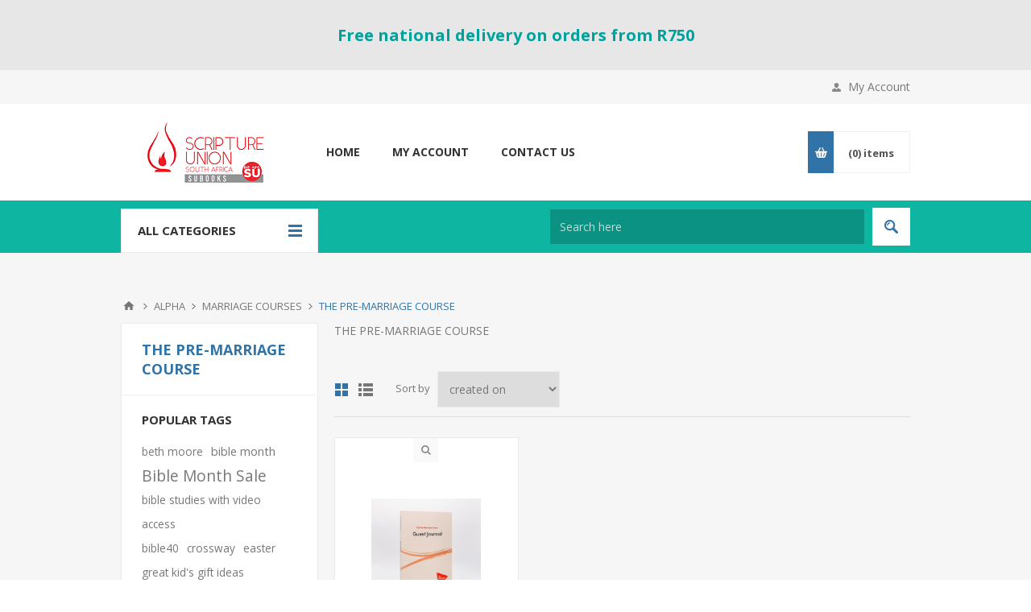

--- FILE ---
content_type: text/html; charset=utf-8
request_url: https://subooks.co.za/THE_PRE-MARRIAGE_COURSE
body_size: 61698
content:
<!DOCTYPE html><html lang=en dir=ltr class=html-category-page><head><title>THE PRE-MARRIAGE COURSE | SU Books | Buy Christian Books &amp; Resources</title><meta charset=UTF-8><meta name=description content="THE PRE-MARRIAGE COURSE"><meta name=keywords content="THE PRE-MARRIAGE COURSE"><meta name=generator content=nopCommerce><meta name=viewport content="width=device-width, initial-scale=1.0, minimum-scale=1.0, maximum-scale=2.0"><link href="https://fonts.googleapis.com/css?family=Open+Sans:400,300,700&amp;display=swap" rel=stylesheet><link rel=stylesheet href="/css/wabqana7wkrk4iv_gaaw_q.styles.css?v=Wwbzfr7OsAbnLr4HqSKzatkt9aY"><script async src=/Plugins/FoxNetSoft.GoogleAnalytics4/Scripts/GoogleAnalytics4.js></script><script>window.dataLayer=window.dataLayer||[];var GA4_productImpressions=GA4_productImpressions||[],GA4_productDetails=GA4_productDetails||[],GA4_cartproducts=GA4_cartproducts||[],GA4_wishlistproducts=GA4_wishlistproducts||[]</script><script>(function(n,t,i,r,u){n[r]=n[r]||[];n[r].push({"gtm.start":(new Date).getTime(),event:"gtm.js"});var e=t.getElementsByTagName(i)[0],f=t.createElement(i),o=r!="dataLayer"?"&l="+r:"";f.async=!0;f.src="https://www.googletagmanager.com/gtm.js?id="+u+o;e.parentNode.insertBefore(f,e)})(window,document,"script","dataLayer","GTM-TPRHMTJ5")</script><script async src="https://www.googletagmanager.com/gtag/js?id=G-0HS7898V5K"></script><script>function gtag(){dataLayer.push(arguments)}window.dataLayer=window.dataLayer||[];gtag("js",new Date);gtag("config","G-0HS7898V5K")</script><script></script><link rel=canonical href=https://subooks.co.za/the_pre-marriage_course><link rel="shortcut icon" href=/icons/icons_0/sutrans48.ico></head><body class=category-page-body><input name=__RequestVerificationToken type=hidden value=CfDJ8EG5t4w_kMJFq0PvGf-26PqYg-h1GY9co4soOgZM2s2UXhlUoBkCtK6ZbQo2oJgqfEDrpGRcTy-IW_ViTEr812Se5zTPn4VwQKFpgBSFRWJghpMaZoTbSQ8CgBLjeGoIe8ada5bmPL5M4qQKlekgkJk><noscript><iframe src="https://www.googletagmanager.com/ns.html?id=GTM-TPRHMTJ5" height=0 width=0 style=display:none;visibility:hidden></iframe></noscript><div class=ajax-loading-block-window style=display:none></div><div id=dialog-notifications-success title=Notification style=display:none></div><div id=dialog-notifications-error title=Error style=display:none></div><div id=dialog-notifications-warning title=Warning style=display:none></div><div id=bar-notification class=bar-notification-container data-close=Close></div><!--[if lte IE 8]><div style=clear:both;height:59px;text-align:center;position:relative><a href=http://www.microsoft.com/windows/internet-explorer/default.aspx target=_blank><img src=/Themes/Pavilion/Content/img/ie_warning.jpg height=42 width=820 alt="You are using an outdated browser. For a faster, safer browsing experience, upgrade for free today."></a></div><![endif]--><div class=master-wrapper-page><div class=header-message><div class=center><div class=message-description-wrapper><p style=text-align:center><span style=font-size:15pt><strong>Free national delivery on orders from R750</strong></span></p></div></div></div><div class=header><div class=header-upper><div class=center><div class=header-links-wrapper><label>My Account</label><div class=header-links><ul><li><a href="/register?returnUrl=%2FTHE_PRE-MARRIAGE_COURSE" class=ico-register>Register</a></li><li><a href="/login?returnUrl=%2FTHE_PRE-MARRIAGE_COURSE" class=ico-login data-loginurl=/login>Log in</a></li><li><a href=/wishlist class=ico-wishlist><span class=wishlist-label>Wishlist</span> <span class=wishlist-qty>(0)</span></a></li></ul></div></div></div></div><div class=header-middle><div class=center><div class=header-logo><a href="/" class=logo><img alt="SU Books | Buy Christian Books &amp; Resources" src=https://subooks.co.za/images/thumbs/0028238.png></a></div><div class=header-menu-parent><div class="header-menu categories-in-side-panel"><div class=close-menu><span>Close</span></div><ul class=mega-menu data-isrtlenabled=false data-enableclickfordropdown=false><li><a href="/" title=Home><span>Home</span></a></li><li><a href=/customer/info title="My Account"><span>My Account</span></a></li><li class="has-sublist mega-menu-categories root-category-items"><a class=with-subcategories href=/CHRISTMAS><span>CHRISTMAS THEME</span></a><div class=plus-button></div><div class=sublist-wrap><ul class=sublist><li class=back-button><span>Back</span></li><li><a class=lastLevelCategory href=/activity_books_kits title="ACTIVITY BOOKS &amp; KITS"><span>ACTIVITY BOOKS &amp; KITS</span></a></li><li><a class=lastLevelCategory href=/CHILDREN_S_BOOKS_4 title="CHILDREN'S BOOKS"><span>CHILDREN&#x27;S BOOKS</span></a></li><li><a class=lastLevelCategory href=/gifts_novelties_2 title="GIFTS &amp; NOVELTIES"><span>GIFTS &amp; NOVELTIES</span></a></li><li><a class=lastLevelCategory href=/adult_books_devotions_3 title="ADULT BOOKS &amp; DEVOTIONS"><span>ADULT BOOKS &amp; DEVOTIONS</span></a></li></ul></div></li><li class="has-sublist mega-menu-categories root-category-items"><a class=with-subcategories href=/study><span>STUDY</span></a><div class=plus-button></div><div class=sublist-wrap><ul class=sublist><li class=back-button><span>Back</span></li><li><a class=lastLevelCategory href=/lifeway_workbooks_dvds title="LIFEWAY BIBLE STUDIES"><span>LIFEWAY BIBLE STUDIES</span></a></li><li><a class=lastLevelCategory href=/LIFEBUILDER_STUDIES title="LIFEBUILDER STUDIES"><span>LIFEBUILDER STUDIES</span></a></li><li><a class=lastLevelCategory href=/GOOD_BOOK_GUIDES title="GOOD BOOK GUIDES"><span>GOOD BOOK GUIDES</span></a></li><li><a class=lastLevelCategory href=/OTHER_STUDIES title="OTHER STUDIES"><span>OTHER STUDIES</span></a></li><li><a class=lastLevelCategory href=/MEN_S_STUDIES title="MEN'S STUDIES"><span>MEN&#x27;S STUDIES</span></a></li><li><a class=lastLevelCategory href=/COMMENTARIES_1 title=COMMENTARIES><span>COMMENTARIES</span></a></li><li><a class=lastLevelCategory href=/REFERENCE_BOOKS_4 title="REFERENCE BOOKS"><span>REFERENCE BOOKS</span></a></li></ul></div></li><li class="has-sublist mega-menu-categories root-category-items"><a class=with-subcategories href=/BIBLES><span>BIBLES</span></a><div class=plus-button></div><div class=sublist-wrap><ul class=sublist><li class=back-button><span>Back</span></li><li class=has-sublist><a href=/NEW_INTERNATIONAL_VERSION_NIV title="NEW INTERNATIONAL VERSION (NIV)" class=with-subcategories><span>NEW INTERNATIONAL VERSION (NIV)</span></a><div class=plus-button></div><div class=sublist-wrap><ul class=sublist><li class=back-button><span>Back</span></li><li><a class=lastLevelCategory href=/STUDY_BIBLES_13 title="STUDY BIBLES"><span>STUDY BIBLES</span></a></li><li><a class=lastLevelCategory href=/LARGE_PRINT_BIBLES_10 title="LARGE PRINT BIBLES"><span>LARGE PRINT BIBLES</span></a></li></ul></div></li><li class=has-sublist><a href=/ENGLISH_STANDARD_VERSION_ESV title="ENGLISH STANDARD VERSION (ESV)" class=with-subcategories><span>ENGLISH STANDARD VERSION (ESV)</span></a><div class=plus-button></div><div class=sublist-wrap><ul class=sublist><li class=back-button><span>Back</span></li><li><a class=lastLevelCategory href=/STUDY_BIBLES_16 title="STUDY BIBLES"><span>STUDY BIBLES</span></a></li></ul></div></li><li class=has-sublist><a href=/NEW_LIVING_TRANSLATION_NLT title="NEW LIVING TRANSLATION (NLT)" class=with-subcategories><span>NEW LIVING TRANSLATION (NLT)</span></a><div class=plus-button></div><div class=sublist-wrap><ul class=sublist><li class=back-button><span>Back</span></li><li><a class=lastLevelCategory href=/STUDY_BIBLES_15 title="STUDY BIBLES"><span>STUDY BIBLES</span></a></li><li><a class=lastLevelCategory href=/COMPACT_BIBLES_15 title="COMPACT BIBLES"><span>COMPACT BIBLES</span></a></li></ul></div></li><li class=has-sublist><a href=/CHRISTIAN_STANDARD_BIBLE_CSB title="CHRISTIAN STANDARD BIBLE (CSB)" class=with-subcategories><span>CHRISTIAN STANDARD BIBLE (CSB)</span></a><div class=plus-button></div><div class=sublist-wrap><ul class=sublist><li class=back-button><span>Back</span></li><li><a class=lastLevelCategory href=/STUDY_BIBLES_14 title="STUDY BIBLES"><span>STUDY BIBLES</span></a></li><li><a class=lastLevelCategory href=/LARGE_PRINT_BIBLES_11 title="LARGE PRINT BIBLES"><span>LARGE PRINT BIBLES</span></a></li></ul></div></li><li><a class=lastLevelCategory href=/THE_MESSAGE title="THE MESSAGE"><span>THE MESSAGE</span></a></li><li class=has-sublist><a href=/NEW_KING_JAMES_VERSION_NKJV title="NEW KING JAMES VERSION (NKJV)" class=with-subcategories><span>NEW KING JAMES VERSION (NKJV)</span></a><div class=plus-button></div><div class=sublist-wrap><ul class=sublist><li class=back-button><span>Back</span></li><li><a class=lastLevelCategory href=/STUDY_BIBLES_18 title="STUDY BIBLES"><span>STUDY BIBLES</span></a></li></ul></div></li><li class=has-sublist><a href=/KING_JAMES_VERSION_KJV title="KING JAMES VERSION (KJV)" class=with-subcategories><span>KING JAMES VERSION (KJV)</span></a><div class=plus-button></div><div class=sublist-wrap><ul class=sublist><li class=back-button><span>Back</span></li><li><a class=lastLevelCategory href=/STUDY_BIBLES_19 title="STUDY BIBLES"><span>STUDY BIBLES</span></a></li><li><a class=lastLevelCategory href=/LARGE_PRINT_BIBLES_12 title="LARGE PRINT BIBLES"><span>LARGE PRINT BIBLES</span></a></li></ul></div></li><li class=has-sublist><a href=/OTHER_LANGUAGES title="OTHER LANGUAGES" class=with-subcategories><span>OTHER LANGUAGES</span></a><div class=plus-button></div><div class=sublist-wrap><ul class=sublist><li class=back-button><span>Back</span></li><li><a class=lastLevelCategory href=/XHOSA title=XHOSA><span>XHOSA</span></a></li><li><a class=lastLevelCategory href=/ZULU title=ZULU><span>ZULU</span></a></li><li><a class=lastLevelCategory href=/SHONA title=SHONA><span>SHONA</span></a></li><li><a class=lastLevelCategory href=/CHICHEWA title=CHICHEWA><span>CHICHEWA</span></a></li><li><a class=lastLevelCategory href=/SESOTHO title=SESOTHO><span>SESOTHO</span></a></li><li><a class=lastLevelCategory href=/SEPEDI title=SEPEDI><span>SEPEDI</span></a></li><li><a class=lastLevelCategory href=/NDEBELE title=NDEBELE><span>NDEBELE</span></a></li><li><a class=lastLevelCategory href=/TSONGA title=TSONGA><span>TSONGA</span></a></li><li><a class=lastLevelCategory href=/VENDA title=VENDA><span>VENDA</span></a></li><li><a class=lastLevelCategory href=/TSWANA title=TSWANA><span>TSWANA</span></a></li><li><a class=lastLevelCategory href=/KISWAHILI title=KISWAHILI><span>KISWAHILI</span></a></li><li><a class=lastLevelCategory href=/swati title=SWATI><span>SWATI</span></a></li><li><a class=lastLevelCategory href=/FRENCH title=FRENCH><span>FRENCH</span></a></li><li><a class=lastLevelCategory href=/PORTUGUESE title=PORTUGUESE><span>PORTUGUESE</span></a></li><li><a class=lastLevelCategory href=/CHINESE title=CHINESE><span>CHINESE</span></a></li></ul></div></li><li><a class=lastLevelCategory href=/AFRIKAANS_1 title=AFRIKAANS><span>AFRIKAANS</span></a></li><li><a class=lastLevelCategory href=/AMPLIFIED title=AMPLIFIED><span>AMPLIFIED</span></a></li><li><a class=lastLevelCategory href=/TODAY_S_ENGLISH_VERSION_GOOD_NEWS title="TODAY'S ENGLISH VERSION (GOOD NEWS)"><span>TODAY&#x27;S ENGLISH VERSION (GOOD NEWS)</span></a></li><li><a class=lastLevelCategory href=/NEW_AMERICAN_STANDARD_VERSION title="NEW AMERICAN STANDARD VERSION"><span>NEW AMERICAN STANDARD VERSION</span></a></li><li><a class=lastLevelCategory href=/NEW_REVISED_STANDARD_VERSION title="NEW REVISED STANDARD VERSION"><span>NEW REVISED STANDARD VERSION</span></a></li><li><a class=lastLevelCategory href=/REVISED_STANDARD_BIBLE title="REVISED STANDARD BIBLE"><span>REVISED STANDARD BIBLE</span></a></li><li><a class=lastLevelCategory href=/NEW_LIFE_VERSION_NLV_1 title="NEW LIFE VERSION (NLV)"><span>NEW LIFE VERSION (NLV)</span></a></li><li><a class=lastLevelCategory href=/NEW_ENGLISH_TRANSLATION_NET title="NEW ENGLISH TRANSLATION (NET)"><span>NEW ENGLISH TRANSLATION (NET)</span></a></li><li><a class=lastLevelCategory href=/LEGACY_STANDARD_BIBLE_LSB title="LEGACY STANDARD BIBLE (LSB)"><span>LEGACY STANDARD BIBLE (LSB)</span></a></li><li><a class=lastLevelCategory href=/THE_PASSION_TRANSLATON_TPT title="THE PASSION TRANSLATION (TPT)"><span>THE PASSION TRANSLATION (TPT)</span></a></li><li><a class=lastLevelCategory href=/THE_COMPLETE_JEWISH_STUDY_BIBLE title="THE COMPLETE JEWISH STUDY BIBLE"><span>THE COMPLETE JEWISH STUDY BIBLE</span></a></li><li><a class=lastLevelCategory href=/OUTREACH_2 title=OUTREACH><span>OUTREACH</span></a></li><li><a class=lastLevelCategory href=/PARALLEL_BIBLES_2 title="PARALLEL BIBLES"><span>PARALLEL BIBLES</span></a></li></ul></div></li><li class="has-sublist mega-menu-categories root-category-items"><a class=with-subcategories href=/CHRISTIAN_LIVING><span>CHRISTIAN LIVING</span></a><div class=plus-button></div><div class=sublist-wrap><ul class=sublist><li class=back-button><span>Back</span></li><li><a class=lastLevelCategory href=/GENERAL title=GENERAL><span>GENERAL</span></a></li><li><a class=lastLevelCategory href=/PRAYER_5 title=PRAYER><span>PRAYER</span></a></li><li><a class=lastLevelCategory href=/evangelism_missions_1 title="EVANGELISM &amp; MISSIONS"><span>EVANGELISM &amp; MISSIONS</span></a></li><li><a class=lastLevelCategory href=/APOLOGETICS_1 title=APOLOGETICS><span>APOLOGETICS</span></a></li><li><a class=lastLevelCategory href=/discipleship-2 title=DISCIPLESHIP><span>DISCIPLESHIP</span></a></li><li><a class=lastLevelCategory href=/LEADERSHIP_3 title=LEADERSHIP><span>LEADERSHIP</span></a></li><li><a class=lastLevelCategory href=/WORSHIP_2 title=WORSHIP><span>WORSHIP</span></a></li><li><a class=lastLevelCategory href=/prophecy title=PROPHECY><span>PROPHECY</span></a></li><li><a class=lastLevelCategory href=/CHURCH_HISTORY title="CHURCH HISTORY"><span>CHURCH HISTORY</span></a></li><li><a class=lastLevelCategory href=/COUNSELLING_5 title=COUNSELLING><span>COUNSELLING</span></a></li><li><a class=lastLevelCategory href=/suffering_grief title="SUFFERING &amp; GRIEF"><span>SUFFERING &amp; GRIEF</span></a></li><li><a class=lastLevelCategory href=/MEN_9 title=MEN><span>MEN</span></a></li><li><a class=lastLevelCategory href=/WOMEN_12 title=WOMEN><span>WOMEN</span></a></li><li><a class=lastLevelCategory href=/marriage_relationships_1 title="MARRIAGE &amp; RELATIONSHIPS"><span>MARRIAGE &amp; RELATIONSHIPS</span></a></li><li><a class=lastLevelCategory href=/FAMILY_3 title=FAMILY><span>FAMILY</span></a></li><li><a class=lastLevelCategory href=/BIOGRAPHY title=BIOGRAPHY><span>BIOGRAPHY</span></a></li><li><a class=lastLevelCategory href=/FICTION_1 title=FICTION><span>FICTION</span></a></li><li><a class=lastLevelCategory href=/afrikaans-2 title=AFRIKAANS><span>AFRIKAANS</span></a></li></ul></div></li><li class="mega-menu-categories root-category-items"><a href=/DEVOTIONS><span>DEVOTIONS</span></a></li><li class="has-sublist mega-menu-categories root-category-items"><a class=with-subcategories href=/BIBLE_READING_NOTES><span>BIBLE READING NOTES</span></a><div class=plus-button></div><div class=sublist-wrap><ul class=sublist><li class=back-button><span>Back</span></li><li class=has-sublist><a href=/DAILY_BREAD title="DAILY BREAD" class=with-subcategories><span>DAILY BREAD</span></a><div class=plus-button></div><div class=sublist-wrap><ul class=sublist><li class=back-button><span>Back</span></li><li><a class=lastLevelCategory href=/daily-bread title="DAILY BREAD YEARLY SUBSCRIPTION"><span>DAILY BREAD YEARLY SUBSCRIPTION</span></a></li></ul></div></li><li class=has-sublist><a href=/ENCOUNTER_WITH_GOD title="ENCOUNTER WITH GOD" class=with-subcategories><span>ENCOUNTER WITH GOD</span></a><div class=plus-button></div><div class=sublist-wrap><ul class=sublist><li class=back-button><span>Back</span></li><li><a class=lastLevelCategory href=/encounter-with-god-yearly-subscription title="ENCOUNTER WITH GOD YEARLY SUBSCRIPTION"><span>ENCOUNTER WITH GOD YEARLY SUBSCRIPTION</span></a></li></ul></div></li><li><a class=lastLevelCategory href=/closer-to-god-2 title="CLOSER TO GOD"><span>CLOSER TO GOD</span></a></li><li><a class=lastLevelCategory href=/she-reads-truth title="SHE READS TRUTH"><span>SHE READS TRUTH</span></a></li></ul></div></li><li class="has-sublist mega-menu-categories root-category-items"><a class=with-subcategories href=/CHILDREN><span>CHILDREN</span></a><div class=plus-button></div><div class=sublist-wrap><ul class=sublist><li class=back-button><span>Back</span></li><li class=has-sublist><a href=/CHILDREN_S_BOOKS_3 title="CHILDREN'S BOOKS" class=with-subcategories><span>CHILDREN&#x27;S BOOKS</span></a><div class=plus-button></div><div class=sublist-wrap><ul class=sublist><li class=back-button><span>Back</span></li><li><a class=lastLevelCategory href=/0_-_4_YEARS_13 title="0 - 4 YEARS"><span>0 - 4 YEARS</span></a></li><li><a class=lastLevelCategory href=/5_-_8_YEARS_10 title="5 - 8 YEARS"><span>5 - 8 YEARS</span></a></li><li><a class=lastLevelCategory href=/9_-_11_YEARS_13 title="9 - 12 YEARS"><span>9 - 12 YEARS</span></a></li></ul></div></li><li><a class=lastLevelCategory href=/CHILDREN_S_BIBLES_21 title="CHILDREN'S BIBLES"><span>CHILDREN&#x27;S BIBLES</span></a></li><li><a class=lastLevelCategory href=/CHILDREN_S_DEVOTIONS_7 title="CHILDREN'S DEVOTIONS"><span>CHILDREN&#x27;S DEVOTIONS</span></a></li><li class=has-sublist><a href=/ACTIVITY_BOOKS_11 title="CHILDREN'S ACTIVITIES" class=with-subcategories><span>CHILDREN&#x27;S ACTIVITIES</span></a><div class=plus-button></div><div class=sublist-wrap><ul class=sublist><li class=back-button><span>Back</span></li><li><a class=lastLevelCategory href=/activity-books title="ACTIVITY BOOKS"><span>ACTIVITY BOOKS</span></a></li><li><a class=lastLevelCategory href=/games-puzzles title="GAMES &amp; PUZZLES"><span>GAMES &amp; PUZZLES</span></a></li><li><a class=lastLevelCategory href=/toys-novelties title="TOYS &amp; NOVELTIES"><span>TOYS &amp; NOVELTIES</span></a></li></ul></div></li><li class=has-sublist><a href=/CHILDREN_S_MINISTRY_6 title="CHILDREN'S MINISTRY" class=with-subcategories><span>CHILDREN&#x27;S MINISTRY</span></a><div class=plus-button></div><div class=sublist-wrap><ul class=sublist><li class=back-button><span>Back</span></li><li><a class=lastLevelCategory href=/IVANGELI_CURRICULUM title="IVANGELI CURRICULUM"><span>IVANGELI CURRICULUM</span></a></li><li><a class=lastLevelCategory href=/ON_THE_WAY title="ON THE WAY"><span>ON THE WAY</span></a></li><li><a class=lastLevelCategory href=/TEAMKIDS title=TEAMKID><span>TEAMKID</span></a></li><li><a class=lastLevelCategory href=/HOLIDAY_CLUBS_2 title="HOLIDAY CLUBS"><span>HOLIDAY CLUBS</span></a></li><li><a class=lastLevelCategory href=/MESSY_CHURCH_4 title="MESSY CHURCH"><span>MESSY CHURCH</span></a></li></ul></div></li></ul></div></li><li class="has-sublist mega-menu-categories root-category-items"><a class=with-subcategories href=/TEENS><span>TEENS</span></a><div class=plus-button></div><div class=sublist-wrap><ul class=sublist><li class=back-button><span>Back</span></li><li><a class=lastLevelCategory href=/TEEN_BOOKS title="TEEN BOOKS"><span>TEEN BOOKS</span></a></li><li><a class=lastLevelCategory href=/TEEN_BIBLES_2 title="TEEN BIBLES"><span>TEEN BIBLES</span></a></li><li><a class=lastLevelCategory href=/TEEN_DEVOTIONS_3 title="TEEN DEVOTIONS"><span>TEEN DEVOTIONS</span></a></li><li><a class=lastLevelCategory href=/TEEN_MINISTRY title="TEEN MINISTRY"><span>TEEN MINISTRY</span></a></li></ul></div></li><li class="has-sublist mega-menu-categories root-category-items"><a class=with-subcategories href=/CHRISTIAN_GIFTS><span>GIFTS</span></a><div class=plus-button></div><div class=sublist-wrap><ul class=sublist><li class=back-button><span>Back</span></li><li><a class=lastLevelCategory href=/dated-products title="DATED PRODUCTS"><span>DATED PRODUCTS</span></a></li><li><a class=lastLevelCategory href=/home-kitchen title="HOME &amp; KITCHEN"><span>HOME &amp; KITCHEN</span></a></li><li><a class=lastLevelCategory href=/christian-journals title=JOURNALS><span>JOURNALS</span></a></li><li><a class=lastLevelCategory href=/stationery-2 title=STATIONERY><span>STATIONERY</span></a></li><li><a class=lastLevelCategory href=/BIBLE_BAGS title="BIBLE BAGS"><span>BIBLE BAGS</span></a></li><li><a class=lastLevelCategory href=/bookmarks title=BOOKMARKS><span>BOOKMARKS</span></a></li><li><a class=lastLevelCategory href=/GIFT_BOOKS title="GIFT BOOKS"><span>GIFT BOOKS</span></a></li><li><a class=lastLevelCategory href=/NOVELTIES title=NOVELTIES><span>NOVELTIES</span></a></li><li><a class=lastLevelCategory href=/greeting-cards title="GREETING CARDS"><span>GREETING CARDS</span></a></li><li><a class=lastLevelCategory href=/gift-bags title="GIFT BAGS"><span>GIFT BAGS</span></a></li></ul></div></li><li class="mega-menu-categories root-category-items"><a href=/CHURCH_SUPPLIES><span>CHURCH SUPPLIES</span></a></li><li class="has-sublist mega-menu-categories root-category-items"><a class=with-subcategories href=/ALPHA><span>ALPHA</span></a><div class=plus-button></div><div class=sublist-wrap><ul class=sublist><li class=back-button><span>Back</span></li><li><a class=lastLevelCategory href=/ALPHA_FILM_SERIES title="ALPHA FILM SERIES"><span>ALPHA FILM SERIES</span></a></li><li><a class=lastLevelCategory href=/ALPHA_RESOURCES title="ALPHA RESOURCES"><span>ALPHA RESOURCES</span></a></li><li><a class=lastLevelCategory href=/alpha-merchandise title="ALPHA MERCHANDISE"><span>ALPHA MERCHANDISE</span></a></li><li class=has-sublist><a href=/MARRIAGE_COURSES title="MARRIAGE COURSES" class=with-subcategories><span>MARRIAGE COURSES</span></a><div class=plus-button></div><div class=sublist-wrap><ul class=sublist><li class=back-button><span>Back</span></li><li><a class=lastLevelCategory href=/THE_PRE-MARRIAGE_COURSE title="THE PRE-MARRIAGE COURSE"><span>THE PRE-MARRIAGE COURSE</span></a></li><li><a class=lastLevelCategory href=/THE_MARRIAGE_COURSE_1 title="THE MARRIAGE COURSE"><span>THE MARRIAGE COURSE</span></a></li></ul></div></li><li class=has-sublist><a href=/THE_PARENTING_COURSE title="THE PARENTING COURSE" class=with-subcategories><span>THE PARENTING COURSE</span></a><div class=plus-button></div><div class=sublist-wrap><ul class=sublist><li class=back-button><span>Back</span></li><li><a class=lastLevelCategory href=/THE_PARENTING_CHILDREN_COURSE title="THE PARENTING CHILDREN COURSE"><span>THE PARENTING CHILDREN COURSE</span></a></li><li><a class=lastLevelCategory href=/THE_PARENTING_TEEN_COURSE title="THE PARENTING TEEN COURSE"><span>THE PARENTING TEEN COURSE</span></a></li></ul></div></li></ul></div></li><li class="mega-menu-categories root-category-items"><a href=/methodist><span>METHODIST</span></a></li><li class="mega-menu-categories root-category-items"><a href=/african-resources><span>OASIS INTERNATIONAL</span></a></li><li class="mega-menu-categories root-category-items"><a href=/anglican><span>ANGLICAN</span></a></li><li class=root-category-items><a href=/gift-voucher-2><span>GIFT VOUCHER</span></a></li><li><a href=/contactus title="Contact Us"><span>Contact Us</span></a></li></ul><div class=menu-title><span>Menu</span></div><ul class=mega-menu-responsive><li><a href="/" title=Home><span>Home</span></a></li><li><a href=/customer/info title="My Account"><span>My Account</span></a></li><li class="has-sublist mega-menu-categories root-category-items"><a class=with-subcategories href=/CHRISTMAS><span>CHRISTMAS THEME</span></a><div class=plus-button></div><div class=sublist-wrap><ul class=sublist><li class=back-button><span>Back</span></li><li><a class=lastLevelCategory href=/activity_books_kits title="ACTIVITY BOOKS &amp; KITS"><span>ACTIVITY BOOKS &amp; KITS</span></a></li><li><a class=lastLevelCategory href=/CHILDREN_S_BOOKS_4 title="CHILDREN'S BOOKS"><span>CHILDREN&#x27;S BOOKS</span></a></li><li><a class=lastLevelCategory href=/gifts_novelties_2 title="GIFTS &amp; NOVELTIES"><span>GIFTS &amp; NOVELTIES</span></a></li><li><a class=lastLevelCategory href=/adult_books_devotions_3 title="ADULT BOOKS &amp; DEVOTIONS"><span>ADULT BOOKS &amp; DEVOTIONS</span></a></li></ul></div></li><li class="has-sublist mega-menu-categories root-category-items"><a class=with-subcategories href=/study><span>STUDY</span></a><div class=plus-button></div><div class=sublist-wrap><ul class=sublist><li class=back-button><span>Back</span></li><li><a class=lastLevelCategory href=/lifeway_workbooks_dvds title="LIFEWAY BIBLE STUDIES"><span>LIFEWAY BIBLE STUDIES</span></a></li><li><a class=lastLevelCategory href=/LIFEBUILDER_STUDIES title="LIFEBUILDER STUDIES"><span>LIFEBUILDER STUDIES</span></a></li><li><a class=lastLevelCategory href=/GOOD_BOOK_GUIDES title="GOOD BOOK GUIDES"><span>GOOD BOOK GUIDES</span></a></li><li><a class=lastLevelCategory href=/OTHER_STUDIES title="OTHER STUDIES"><span>OTHER STUDIES</span></a></li><li><a class=lastLevelCategory href=/MEN_S_STUDIES title="MEN'S STUDIES"><span>MEN&#x27;S STUDIES</span></a></li><li><a class=lastLevelCategory href=/COMMENTARIES_1 title=COMMENTARIES><span>COMMENTARIES</span></a></li><li><a class=lastLevelCategory href=/REFERENCE_BOOKS_4 title="REFERENCE BOOKS"><span>REFERENCE BOOKS</span></a></li></ul></div></li><li class="has-sublist mega-menu-categories root-category-items"><a class=with-subcategories href=/BIBLES><span>BIBLES</span></a><div class=plus-button></div><div class=sublist-wrap><ul class=sublist><li class=back-button><span>Back</span></li><li class=has-sublist><a href=/NEW_INTERNATIONAL_VERSION_NIV title="NEW INTERNATIONAL VERSION (NIV)" class=with-subcategories><span>NEW INTERNATIONAL VERSION (NIV)</span></a><div class=plus-button></div><div class=sublist-wrap><ul class=sublist><li class=back-button><span>Back</span></li><li><a class=lastLevelCategory href=/STUDY_BIBLES_13 title="STUDY BIBLES"><span>STUDY BIBLES</span></a></li><li><a class=lastLevelCategory href=/LARGE_PRINT_BIBLES_10 title="LARGE PRINT BIBLES"><span>LARGE PRINT BIBLES</span></a></li></ul></div></li><li class=has-sublist><a href=/ENGLISH_STANDARD_VERSION_ESV title="ENGLISH STANDARD VERSION (ESV)" class=with-subcategories><span>ENGLISH STANDARD VERSION (ESV)</span></a><div class=plus-button></div><div class=sublist-wrap><ul class=sublist><li class=back-button><span>Back</span></li><li><a class=lastLevelCategory href=/STUDY_BIBLES_16 title="STUDY BIBLES"><span>STUDY BIBLES</span></a></li></ul></div></li><li class=has-sublist><a href=/NEW_LIVING_TRANSLATION_NLT title="NEW LIVING TRANSLATION (NLT)" class=with-subcategories><span>NEW LIVING TRANSLATION (NLT)</span></a><div class=plus-button></div><div class=sublist-wrap><ul class=sublist><li class=back-button><span>Back</span></li><li><a class=lastLevelCategory href=/STUDY_BIBLES_15 title="STUDY BIBLES"><span>STUDY BIBLES</span></a></li><li><a class=lastLevelCategory href=/COMPACT_BIBLES_15 title="COMPACT BIBLES"><span>COMPACT BIBLES</span></a></li></ul></div></li><li class=has-sublist><a href=/CHRISTIAN_STANDARD_BIBLE_CSB title="CHRISTIAN STANDARD BIBLE (CSB)" class=with-subcategories><span>CHRISTIAN STANDARD BIBLE (CSB)</span></a><div class=plus-button></div><div class=sublist-wrap><ul class=sublist><li class=back-button><span>Back</span></li><li><a class=lastLevelCategory href=/STUDY_BIBLES_14 title="STUDY BIBLES"><span>STUDY BIBLES</span></a></li><li><a class=lastLevelCategory href=/LARGE_PRINT_BIBLES_11 title="LARGE PRINT BIBLES"><span>LARGE PRINT BIBLES</span></a></li></ul></div></li><li><a class=lastLevelCategory href=/THE_MESSAGE title="THE MESSAGE"><span>THE MESSAGE</span></a></li><li class=has-sublist><a href=/NEW_KING_JAMES_VERSION_NKJV title="NEW KING JAMES VERSION (NKJV)" class=with-subcategories><span>NEW KING JAMES VERSION (NKJV)</span></a><div class=plus-button></div><div class=sublist-wrap><ul class=sublist><li class=back-button><span>Back</span></li><li><a class=lastLevelCategory href=/STUDY_BIBLES_18 title="STUDY BIBLES"><span>STUDY BIBLES</span></a></li></ul></div></li><li class=has-sublist><a href=/KING_JAMES_VERSION_KJV title="KING JAMES VERSION (KJV)" class=with-subcategories><span>KING JAMES VERSION (KJV)</span></a><div class=plus-button></div><div class=sublist-wrap><ul class=sublist><li class=back-button><span>Back</span></li><li><a class=lastLevelCategory href=/STUDY_BIBLES_19 title="STUDY BIBLES"><span>STUDY BIBLES</span></a></li><li><a class=lastLevelCategory href=/LARGE_PRINT_BIBLES_12 title="LARGE PRINT BIBLES"><span>LARGE PRINT BIBLES</span></a></li></ul></div></li><li class=has-sublist><a href=/OTHER_LANGUAGES title="OTHER LANGUAGES" class=with-subcategories><span>OTHER LANGUAGES</span></a><div class=plus-button></div><div class=sublist-wrap><ul class=sublist><li class=back-button><span>Back</span></li><li><a class=lastLevelCategory href=/XHOSA title=XHOSA><span>XHOSA</span></a></li><li><a class=lastLevelCategory href=/ZULU title=ZULU><span>ZULU</span></a></li><li><a class=lastLevelCategory href=/SHONA title=SHONA><span>SHONA</span></a></li><li><a class=lastLevelCategory href=/CHICHEWA title=CHICHEWA><span>CHICHEWA</span></a></li><li><a class=lastLevelCategory href=/SESOTHO title=SESOTHO><span>SESOTHO</span></a></li><li><a class=lastLevelCategory href=/SEPEDI title=SEPEDI><span>SEPEDI</span></a></li><li><a class=lastLevelCategory href=/NDEBELE title=NDEBELE><span>NDEBELE</span></a></li><li><a class=lastLevelCategory href=/TSONGA title=TSONGA><span>TSONGA</span></a></li><li><a class=lastLevelCategory href=/VENDA title=VENDA><span>VENDA</span></a></li><li><a class=lastLevelCategory href=/TSWANA title=TSWANA><span>TSWANA</span></a></li><li><a class=lastLevelCategory href=/KISWAHILI title=KISWAHILI><span>KISWAHILI</span></a></li><li><a class=lastLevelCategory href=/swati title=SWATI><span>SWATI</span></a></li><li><a class=lastLevelCategory href=/FRENCH title=FRENCH><span>FRENCH</span></a></li><li><a class=lastLevelCategory href=/PORTUGUESE title=PORTUGUESE><span>PORTUGUESE</span></a></li><li><a class=lastLevelCategory href=/CHINESE title=CHINESE><span>CHINESE</span></a></li></ul></div></li><li><a class=lastLevelCategory href=/AFRIKAANS_1 title=AFRIKAANS><span>AFRIKAANS</span></a></li><li><a class=lastLevelCategory href=/AMPLIFIED title=AMPLIFIED><span>AMPLIFIED</span></a></li><li><a class=lastLevelCategory href=/TODAY_S_ENGLISH_VERSION_GOOD_NEWS title="TODAY'S ENGLISH VERSION (GOOD NEWS)"><span>TODAY&#x27;S ENGLISH VERSION (GOOD NEWS)</span></a></li><li><a class=lastLevelCategory href=/NEW_AMERICAN_STANDARD_VERSION title="NEW AMERICAN STANDARD VERSION"><span>NEW AMERICAN STANDARD VERSION</span></a></li><li><a class=lastLevelCategory href=/NEW_REVISED_STANDARD_VERSION title="NEW REVISED STANDARD VERSION"><span>NEW REVISED STANDARD VERSION</span></a></li><li><a class=lastLevelCategory href=/REVISED_STANDARD_BIBLE title="REVISED STANDARD BIBLE"><span>REVISED STANDARD BIBLE</span></a></li><li><a class=lastLevelCategory href=/NEW_LIFE_VERSION_NLV_1 title="NEW LIFE VERSION (NLV)"><span>NEW LIFE VERSION (NLV)</span></a></li><li><a class=lastLevelCategory href=/NEW_ENGLISH_TRANSLATION_NET title="NEW ENGLISH TRANSLATION (NET)"><span>NEW ENGLISH TRANSLATION (NET)</span></a></li><li><a class=lastLevelCategory href=/LEGACY_STANDARD_BIBLE_LSB title="LEGACY STANDARD BIBLE (LSB)"><span>LEGACY STANDARD BIBLE (LSB)</span></a></li><li><a class=lastLevelCategory href=/THE_PASSION_TRANSLATON_TPT title="THE PASSION TRANSLATION (TPT)"><span>THE PASSION TRANSLATION (TPT)</span></a></li><li><a class=lastLevelCategory href=/THE_COMPLETE_JEWISH_STUDY_BIBLE title="THE COMPLETE JEWISH STUDY BIBLE"><span>THE COMPLETE JEWISH STUDY BIBLE</span></a></li><li><a class=lastLevelCategory href=/OUTREACH_2 title=OUTREACH><span>OUTREACH</span></a></li><li><a class=lastLevelCategory href=/PARALLEL_BIBLES_2 title="PARALLEL BIBLES"><span>PARALLEL BIBLES</span></a></li></ul></div></li><li class="has-sublist mega-menu-categories root-category-items"><a class=with-subcategories href=/CHRISTIAN_LIVING><span>CHRISTIAN LIVING</span></a><div class=plus-button></div><div class=sublist-wrap><ul class=sublist><li class=back-button><span>Back</span></li><li><a class=lastLevelCategory href=/GENERAL title=GENERAL><span>GENERAL</span></a></li><li><a class=lastLevelCategory href=/PRAYER_5 title=PRAYER><span>PRAYER</span></a></li><li><a class=lastLevelCategory href=/evangelism_missions_1 title="EVANGELISM &amp; MISSIONS"><span>EVANGELISM &amp; MISSIONS</span></a></li><li><a class=lastLevelCategory href=/APOLOGETICS_1 title=APOLOGETICS><span>APOLOGETICS</span></a></li><li><a class=lastLevelCategory href=/discipleship-2 title=DISCIPLESHIP><span>DISCIPLESHIP</span></a></li><li><a class=lastLevelCategory href=/LEADERSHIP_3 title=LEADERSHIP><span>LEADERSHIP</span></a></li><li><a class=lastLevelCategory href=/WORSHIP_2 title=WORSHIP><span>WORSHIP</span></a></li><li><a class=lastLevelCategory href=/prophecy title=PROPHECY><span>PROPHECY</span></a></li><li><a class=lastLevelCategory href=/CHURCH_HISTORY title="CHURCH HISTORY"><span>CHURCH HISTORY</span></a></li><li><a class=lastLevelCategory href=/COUNSELLING_5 title=COUNSELLING><span>COUNSELLING</span></a></li><li><a class=lastLevelCategory href=/suffering_grief title="SUFFERING &amp; GRIEF"><span>SUFFERING &amp; GRIEF</span></a></li><li><a class=lastLevelCategory href=/MEN_9 title=MEN><span>MEN</span></a></li><li><a class=lastLevelCategory href=/WOMEN_12 title=WOMEN><span>WOMEN</span></a></li><li><a class=lastLevelCategory href=/marriage_relationships_1 title="MARRIAGE &amp; RELATIONSHIPS"><span>MARRIAGE &amp; RELATIONSHIPS</span></a></li><li><a class=lastLevelCategory href=/FAMILY_3 title=FAMILY><span>FAMILY</span></a></li><li><a class=lastLevelCategory href=/BIOGRAPHY title=BIOGRAPHY><span>BIOGRAPHY</span></a></li><li><a class=lastLevelCategory href=/FICTION_1 title=FICTION><span>FICTION</span></a></li><li><a class=lastLevelCategory href=/afrikaans-2 title=AFRIKAANS><span>AFRIKAANS</span></a></li></ul></div></li><li class="mega-menu-categories root-category-items"><a href=/DEVOTIONS><span>DEVOTIONS</span></a></li><li class="has-sublist mega-menu-categories root-category-items"><a class=with-subcategories href=/BIBLE_READING_NOTES><span>BIBLE READING NOTES</span></a><div class=plus-button></div><div class=sublist-wrap><ul class=sublist><li class=back-button><span>Back</span></li><li class=has-sublist><a href=/DAILY_BREAD title="DAILY BREAD" class=with-subcategories><span>DAILY BREAD</span></a><div class=plus-button></div><div class=sublist-wrap><ul class=sublist><li class=back-button><span>Back</span></li><li><a class=lastLevelCategory href=/daily-bread title="DAILY BREAD YEARLY SUBSCRIPTION"><span>DAILY BREAD YEARLY SUBSCRIPTION</span></a></li></ul></div></li><li class=has-sublist><a href=/ENCOUNTER_WITH_GOD title="ENCOUNTER WITH GOD" class=with-subcategories><span>ENCOUNTER WITH GOD</span></a><div class=plus-button></div><div class=sublist-wrap><ul class=sublist><li class=back-button><span>Back</span></li><li><a class=lastLevelCategory href=/encounter-with-god-yearly-subscription title="ENCOUNTER WITH GOD YEARLY SUBSCRIPTION"><span>ENCOUNTER WITH GOD YEARLY SUBSCRIPTION</span></a></li></ul></div></li><li><a class=lastLevelCategory href=/closer-to-god-2 title="CLOSER TO GOD"><span>CLOSER TO GOD</span></a></li><li><a class=lastLevelCategory href=/she-reads-truth title="SHE READS TRUTH"><span>SHE READS TRUTH</span></a></li></ul></div></li><li class="has-sublist mega-menu-categories root-category-items"><a class=with-subcategories href=/CHILDREN><span>CHILDREN</span></a><div class=plus-button></div><div class=sublist-wrap><ul class=sublist><li class=back-button><span>Back</span></li><li class=has-sublist><a href=/CHILDREN_S_BOOKS_3 title="CHILDREN'S BOOKS" class=with-subcategories><span>CHILDREN&#x27;S BOOKS</span></a><div class=plus-button></div><div class=sublist-wrap><ul class=sublist><li class=back-button><span>Back</span></li><li><a class=lastLevelCategory href=/0_-_4_YEARS_13 title="0 - 4 YEARS"><span>0 - 4 YEARS</span></a></li><li><a class=lastLevelCategory href=/5_-_8_YEARS_10 title="5 - 8 YEARS"><span>5 - 8 YEARS</span></a></li><li><a class=lastLevelCategory href=/9_-_11_YEARS_13 title="9 - 12 YEARS"><span>9 - 12 YEARS</span></a></li></ul></div></li><li><a class=lastLevelCategory href=/CHILDREN_S_BIBLES_21 title="CHILDREN'S BIBLES"><span>CHILDREN&#x27;S BIBLES</span></a></li><li><a class=lastLevelCategory href=/CHILDREN_S_DEVOTIONS_7 title="CHILDREN'S DEVOTIONS"><span>CHILDREN&#x27;S DEVOTIONS</span></a></li><li class=has-sublist><a href=/ACTIVITY_BOOKS_11 title="CHILDREN'S ACTIVITIES" class=with-subcategories><span>CHILDREN&#x27;S ACTIVITIES</span></a><div class=plus-button></div><div class=sublist-wrap><ul class=sublist><li class=back-button><span>Back</span></li><li><a class=lastLevelCategory href=/activity-books title="ACTIVITY BOOKS"><span>ACTIVITY BOOKS</span></a></li><li><a class=lastLevelCategory href=/games-puzzles title="GAMES &amp; PUZZLES"><span>GAMES &amp; PUZZLES</span></a></li><li><a class=lastLevelCategory href=/toys-novelties title="TOYS &amp; NOVELTIES"><span>TOYS &amp; NOVELTIES</span></a></li></ul></div></li><li class=has-sublist><a href=/CHILDREN_S_MINISTRY_6 title="CHILDREN'S MINISTRY" class=with-subcategories><span>CHILDREN&#x27;S MINISTRY</span></a><div class=plus-button></div><div class=sublist-wrap><ul class=sublist><li class=back-button><span>Back</span></li><li><a class=lastLevelCategory href=/IVANGELI_CURRICULUM title="IVANGELI CURRICULUM"><span>IVANGELI CURRICULUM</span></a></li><li><a class=lastLevelCategory href=/ON_THE_WAY title="ON THE WAY"><span>ON THE WAY</span></a></li><li><a class=lastLevelCategory href=/TEAMKIDS title=TEAMKID><span>TEAMKID</span></a></li><li><a class=lastLevelCategory href=/HOLIDAY_CLUBS_2 title="HOLIDAY CLUBS"><span>HOLIDAY CLUBS</span></a></li><li><a class=lastLevelCategory href=/MESSY_CHURCH_4 title="MESSY CHURCH"><span>MESSY CHURCH</span></a></li></ul></div></li></ul></div></li><li class="has-sublist mega-menu-categories root-category-items"><a class=with-subcategories href=/TEENS><span>TEENS</span></a><div class=plus-button></div><div class=sublist-wrap><ul class=sublist><li class=back-button><span>Back</span></li><li><a class=lastLevelCategory href=/TEEN_BOOKS title="TEEN BOOKS"><span>TEEN BOOKS</span></a></li><li><a class=lastLevelCategory href=/TEEN_BIBLES_2 title="TEEN BIBLES"><span>TEEN BIBLES</span></a></li><li><a class=lastLevelCategory href=/TEEN_DEVOTIONS_3 title="TEEN DEVOTIONS"><span>TEEN DEVOTIONS</span></a></li><li><a class=lastLevelCategory href=/TEEN_MINISTRY title="TEEN MINISTRY"><span>TEEN MINISTRY</span></a></li></ul></div></li><li class="has-sublist mega-menu-categories root-category-items"><a class=with-subcategories href=/CHRISTIAN_GIFTS><span>GIFTS</span></a><div class=plus-button></div><div class=sublist-wrap><ul class=sublist><li class=back-button><span>Back</span></li><li><a class=lastLevelCategory href=/dated-products title="DATED PRODUCTS"><span>DATED PRODUCTS</span></a></li><li><a class=lastLevelCategory href=/home-kitchen title="HOME &amp; KITCHEN"><span>HOME &amp; KITCHEN</span></a></li><li><a class=lastLevelCategory href=/christian-journals title=JOURNALS><span>JOURNALS</span></a></li><li><a class=lastLevelCategory href=/stationery-2 title=STATIONERY><span>STATIONERY</span></a></li><li><a class=lastLevelCategory href=/BIBLE_BAGS title="BIBLE BAGS"><span>BIBLE BAGS</span></a></li><li><a class=lastLevelCategory href=/bookmarks title=BOOKMARKS><span>BOOKMARKS</span></a></li><li><a class=lastLevelCategory href=/GIFT_BOOKS title="GIFT BOOKS"><span>GIFT BOOKS</span></a></li><li><a class=lastLevelCategory href=/NOVELTIES title=NOVELTIES><span>NOVELTIES</span></a></li><li><a class=lastLevelCategory href=/greeting-cards title="GREETING CARDS"><span>GREETING CARDS</span></a></li><li><a class=lastLevelCategory href=/gift-bags title="GIFT BAGS"><span>GIFT BAGS</span></a></li></ul></div></li><li class="mega-menu-categories root-category-items"><a href=/CHURCH_SUPPLIES><span>CHURCH SUPPLIES</span></a></li><li class="has-sublist mega-menu-categories root-category-items"><a class=with-subcategories href=/ALPHA><span>ALPHA</span></a><div class=plus-button></div><div class=sublist-wrap><ul class=sublist><li class=back-button><span>Back</span></li><li><a class=lastLevelCategory href=/ALPHA_FILM_SERIES title="ALPHA FILM SERIES"><span>ALPHA FILM SERIES</span></a></li><li><a class=lastLevelCategory href=/ALPHA_RESOURCES title="ALPHA RESOURCES"><span>ALPHA RESOURCES</span></a></li><li><a class=lastLevelCategory href=/alpha-merchandise title="ALPHA MERCHANDISE"><span>ALPHA MERCHANDISE</span></a></li><li class=has-sublist><a href=/MARRIAGE_COURSES title="MARRIAGE COURSES" class=with-subcategories><span>MARRIAGE COURSES</span></a><div class=plus-button></div><div class=sublist-wrap><ul class=sublist><li class=back-button><span>Back</span></li><li><a class=lastLevelCategory href=/THE_PRE-MARRIAGE_COURSE title="THE PRE-MARRIAGE COURSE"><span>THE PRE-MARRIAGE COURSE</span></a></li><li><a class=lastLevelCategory href=/THE_MARRIAGE_COURSE_1 title="THE MARRIAGE COURSE"><span>THE MARRIAGE COURSE</span></a></li></ul></div></li><li class=has-sublist><a href=/THE_PARENTING_COURSE title="THE PARENTING COURSE" class=with-subcategories><span>THE PARENTING COURSE</span></a><div class=plus-button></div><div class=sublist-wrap><ul class=sublist><li class=back-button><span>Back</span></li><li><a class=lastLevelCategory href=/THE_PARENTING_CHILDREN_COURSE title="THE PARENTING CHILDREN COURSE"><span>THE PARENTING CHILDREN COURSE</span></a></li><li><a class=lastLevelCategory href=/THE_PARENTING_TEEN_COURSE title="THE PARENTING TEEN COURSE"><span>THE PARENTING TEEN COURSE</span></a></li></ul></div></li></ul></div></li><li class="mega-menu-categories root-category-items"><a href=/methodist><span>METHODIST</span></a></li><li class="mega-menu-categories root-category-items"><a href=/african-resources><span>OASIS INTERNATIONAL</span></a></li><li class="mega-menu-categories root-category-items"><a href=/anglican><span>ANGLICAN</span></a></li><li class="mega-menu-categories root-category-items"><a href=/gift-voucher-2><span>GIFT VOUCHER</span></a></li><li><a href=/contactus title="Contact Us"><span>Contact Us</span></a></li></ul></div></div><div class=flyout-cart-wrapper id=flyout-cart><a href=/cart class=cart-trigger><span class=cart-qty>(0)</span> <span class=cart-label>items</span></a><div class=flyout-cart><div class=mini-shopping-cart><div class=count>You have no items in your shopping cart.</div></div></div></div></div></div><div class=header-lower><div class=center><span class=category-navigation-title>All Categories</span><div class=category-navigation-list-wrapper><ul class=category-navigation-list></ul></div><div class="search-box store-search-box"><form method=get id=small-search-box-form action=/search><input type=text class=search-box-text id=small-searchterms autocomplete=off name=q placeholder="Search here" aria-label="Search store"> <button type=submit class="button-1 search-box-button">Search</button></form></div></div></div></div><div class=overlayOffCanvas></div><div class=responsive-nav-wrapper-parent><div class=responsive-nav-wrapper><div class=menu-title><span>Menu</span></div><div class=shopping-cart-link><span>Shopping cart</span></div><div class=filters-button><span>Filters</span></div><div class=personal-button id=header-links-opener><span>Personal menu</span></div><div class=preferences-button id=header-selectors-opener><span>Preferences</span></div><div class=search-wrap><span>Search</span></div></div></div><div class=master-wrapper-content><div class=ajaxCartInfo data-getajaxcartbuttonurl=/NopAjaxCart/GetAjaxCartButtonsAjax data-productpageaddtocartbuttonselector=.add-to-cart-button data-productboxaddtocartbuttonselector=.product-box-add-to-cart-button data-productboxproductitemelementselector=.product-item data-usenopnotification=False data-nopnotificationcartresource="The product has been added to your &lt;a href=&#34;/cart&#34;>shopping cart&lt;/a>" data-nopnotificationwishlistresource="The product has been added to your &lt;a href=&#34;/wishlist&#34;>wishlist&lt;/a>" data-enableonproductpage=True data-enableoncatalogpages=True data-minishoppingcartquatityformattingresource=({0}) data-miniwishlistquatityformattingresource=({0}) data-addtowishlistbuttonselector=.add-to-wishlist-button></div><input id=addProductVariantToCartUrl name=addProductVariantToCartUrl type=hidden value=/AddProductFromProductDetailsPageToCartAjax> <input id=addProductToCartUrl name=addProductToCartUrl type=hidden value=/AddProductToCartAjax> <input id=miniShoppingCartUrl name=miniShoppingCartUrl type=hidden value=/MiniShoppingCart> <input id=flyoutShoppingCartUrl name=flyoutShoppingCartUrl type=hidden value=/NopAjaxCartFlyoutShoppingCart> <input id=checkProductAttributesUrl name=checkProductAttributesUrl type=hidden value=/CheckIfProductOrItsAssociatedProductsHasAttributes> <input id=getMiniProductDetailsViewUrl name=getMiniProductDetailsViewUrl type=hidden value=/GetMiniProductDetailsView> <input id=flyoutShoppingCartPanelSelector name=flyoutShoppingCartPanelSelector type=hidden value=#flyout-cart> <input id=shoppingCartMenuLinkSelector name=shoppingCartMenuLinkSelector type=hidden value=.cart-qty> <input id=wishlistMenuLinkSelector name=wishlistMenuLinkSelector type=hidden value=span.wishlist-qty><div id=product-ribbon-info data-productid=0 data-productboxselector=".product-item, .item-holder" data-productboxpicturecontainerselector=".picture, .item-picture" data-productpagepicturesparentcontainerselector=.product-essential data-productpagebugpicturecontainerselector=.picture data-retrieveproductribbonsurl=/RetrieveProductRibbons></div><div class=quickViewData data-productselector=.product-item data-productselectorchild=.picture data-retrievequickviewurl=/quickviewdata data-quickviewbuttontext="Quick View" data-quickviewbuttontitle="Quick View" data-isquickviewpopupdraggable=True data-enablequickviewpopupoverlay=True data-accordionpanelsheightstyle=content data-getquickviewbuttonroute=/getquickviewbutton></div><div class=master-column-wrapper><div class=breadcrumb><ul itemscope itemtype=http://schema.org/BreadcrumbList><li><a href="/" title=Home>Home</a> <span class=delimiter>/</span></li><li itemprop=itemListElement itemscope itemtype=http://schema.org/ListItem><a href=/ALPHA title=ALPHA itemprop=item><span itemprop=name>ALPHA</span></a> <span class=delimiter>/</span><meta itemprop=position content=1></li><li itemprop=itemListElement itemscope itemtype=http://schema.org/ListItem><a href=/MARRIAGE_COURSES title="MARRIAGE COURSES" itemprop=item><span itemprop=name>MARRIAGE COURSES</span></a> <span class=delimiter>/</span><meta itemprop=position content=2></li><li itemprop=itemListElement itemscope itemtype=http://schema.org/ListItem><strong class=current-item itemprop=name>THE PRE-MARRIAGE COURSE</strong> <span itemprop=item itemscope itemtype=http://schema.org/Thing id=/THE_PRE-MARRIAGE_COURSE></span><meta itemprop=position content=3></li></ul></div><div class=center-2><div class="page category-page"><div class=page-title><h1>THE PRE-MARRIAGE COURSE</h1></div><div class=page-body><div class=category-description>THE PRE-MARRIAGE COURSE</div><div class=product-selectors><div class=product-viewmode><span>View as</span> <a class="viewmode-icon grid selected" data-viewmode=grid title=Grid tabindex=0 aria-role=button href=#>Grid</a> <a class="viewmode-icon list" data-viewmode=list title=List tabindex=0 aria-role=button href=#>List</a></div><div class=product-sorting><span>Sort by</span> <select aria-label="Select product sort order" id=products-orderby name=products-orderby><option selected value=15>Created on</option><option value=0>Position</option><option value=5>Name: A to Z</option><option value=6>Name: Z to A</option><option value=10>Price: Low to High</option><option value=11>Price: High to Low</option></select></div></div><div class=products-container><div class=ajax-products-busy></div><div class=products-wrapper><div class=product-grid><div class=item-grid><div class=item-box><div class=product-item data-productid=30927><div class=picture><a href=/Alpha-PreMarriage-Course-Journal title="Show details for The Pre-Marriage Course Guest Journal"><img src="[data-uri]" data-lazyloadsrc=https://subooks.co.za/images/thumbs/0036866_the-pre-marriage-course-guest-journal_200.png alt="Picture of The Pre-Marriage Course Guest Journal" title="Show details for The Pre-Marriage Course Guest Journal"></a></div><div class=details><div class=product-rating-box title="0 review(s)"><div class=rating><div style=width:0></div></div></div><div class=attribute-squares-wrapper></div><h2 class=product-title><a href=/Alpha-PreMarriage-Course-Journal>The Pre-Marriage Course Guest Journal</a></h2><div class=add-info><div class=prices><span class="price actual-price">R100,00</span></div><div class=description data-short-description=none>Use with The Pre-Marriage Course Film Series</div><div class=buttons-upper><button type=button class="button-2 add-to-compare-list-button" title="Add to compare list" onclick="return AjaxCart.addproducttocomparelist(&#34;/compareproducts/add/30927&#34;),!1">Add to compare list</button> <button type=button class="button-2 add-to-wishlist-button" title="Add to wishlist" onclick="return AjaxCart.addproducttocart_catalog(&#34;/addproducttocart/catalog/30927/2/1&#34;),!1">Add to wishlist</button></div><div class=buttons-lower><button type=button class="button-2 product-box-add-to-cart-button" onclick="return AjaxCart.addproducttocart_catalog(&#34;/addproducttocart/catalog/30927/1/1&#34;),!1"><span>Add to cart</span></button></div></div></div></div></div></div></div></div></div></div></div></div><div class=side-2><div class=page-title><h1>THE PRE-MARRIAGE COURSE</h1></div><div class=nopAjaxFilters7Spikes data-categoryid=4865 data-manufacturerid=0 data-vendorid=0 data-isonsearchpage=False data-searchkeyword="" data-searchcategoryid=0 data-searchmanufacturerid=0 data-searchvendorid=0 data-searchpricefrom="" data-searchpriceto="" data-searchincludesubcategories=False data-searchinproductdescriptions=False data-searchadvancedsearch=False data-getfilteredproductsurl=/getFilteredProducts data-productslistpanelselector=.product-list data-productsgridpanelselector=.product-grid data-pagerpanelselector=.pager data-pagerpanelintegrationselector=".product-grid, .product-list" data-sortoptionsdropdownselector=#products-orderby data-viewoptionsdropdownselector=".viewmode-icon, #products-viewmode" data-productspagesizedropdownselector=#products-pagesize data-filtersuimode=usecheckboxes data-defaultviewmode=grid data-enableinfinitescroll=False data-infinitescrollloadertext="Loading more products ..." data-scrolltoelement=True data-scrolltoelementselector=.product-selectors data-scrolltoelementadditionaloffset=0 data-showselectedfilterspanel=True data-numberofreturnedproductsselector=.product-selectors data-selectedoptionstargetselector=".nopAjaxFilters7Spikes .filtersPanel:first" data-selectedoptionstargetaction=prependTo data-isrtl=false data-closefilterspanelafterfiltrationinmobile=true data-no-products-window-title="NO RESULTS FOUND" data-no-products-window-message="There are no products for the filters that you selected. Please widen your search criteria."></div><input id=availableSortOptionsJson name=availableSortOptionsJson type=hidden value="[{&#34;Disabled&#34;:false,&#34;Group&#34;:null,&#34;Selected&#34;:true,&#34;Text&#34;:&#34;Created on&#34;,&#34;Value&#34;:&#34;15&#34;},{&#34;Disabled&#34;:false,&#34;Group&#34;:null,&#34;Selected&#34;:false,&#34;Text&#34;:&#34;Position&#34;,&#34;Value&#34;:&#34;0&#34;},{&#34;Disabled&#34;:false,&#34;Group&#34;:null,&#34;Selected&#34;:false,&#34;Text&#34;:&#34;Name: A to Z&#34;,&#34;Value&#34;:&#34;5&#34;},{&#34;Disabled&#34;:false,&#34;Group&#34;:null,&#34;Selected&#34;:false,&#34;Text&#34;:&#34;Name: Z to A&#34;,&#34;Value&#34;:&#34;6&#34;},{&#34;Disabled&#34;:false,&#34;Group&#34;:null,&#34;Selected&#34;:false,&#34;Text&#34;:&#34;Price: Low to High&#34;,&#34;Value&#34;:&#34;10&#34;},{&#34;Disabled&#34;:false,&#34;Group&#34;:null,&#34;Selected&#34;:false,&#34;Text&#34;:&#34;Price: High to Low&#34;,&#34;Value&#34;:&#34;11&#34;}]"> <input id=availableViewModesJson name=availableViewModesJson type=hidden value="[{&#34;Disabled&#34;:false,&#34;Group&#34;:null,&#34;Selected&#34;:true,&#34;Text&#34;:&#34;Grid&#34;,&#34;Value&#34;:&#34;grid&#34;},{&#34;Disabled&#34;:false,&#34;Group&#34;:null,&#34;Selected&#34;:false,&#34;Text&#34;:&#34;List&#34;,&#34;Value&#34;:&#34;list&#34;}]"> <input id=availablePageSizesJson name=availablePageSizesJson type=hidden><div class="block block-popular-tags"><div class=title><strong>Popular tags</strong></div><div class=listbox><div class=tags><ul><li><a href=/beth-moore-2 style=font-size:85%>beth moore</a></li><li><a href=/bible-month style=font-size:90%>bible month</a></li><li><a href=/bible-month-sale style=font-size:120%>Bible Month Sale</a></li><li><a href=/bible-studies-with-video-access style=font-size:85%>bible studies with video access</a></li><li><a href=/bible40 style=font-size:85%>bible40</a></li><li><a href=/crossway style=font-size:85%>crossway</a></li><li><a href=/easter-2 style=font-size:85%>easter</a></li><li><a href=/great-kids-gift-ideas style=font-size:85%>great kid&#x27;s gift ideas</a></li><li><a href=/life-way style=font-size:85%>life way</a></li><li><a href=/lifebuilder-bible-studies style=font-size:90%>lifebuilder bible studies</a></li><li><a href=/lifeway-2 style=font-size:150%>lifeway</a></li><li><a href=/oasis style=font-size:90%>oasis</a></li><li><a href=/spring-sale-children style=font-size:90%>spring sale - children</a></li><li><a href=/the-bible-speaks-today style=font-size:120%>the bible speaks today</a></li><li><a href=/trail-blazers style=font-size:90%>trail blazers</a></li></ul></div><div class=view-all><a href=/producttag/all>View all</a></div></div></div></div></div></div><div class=footer><div class=footer-upper><div class=center><div class=newsletter><div class=title><strong>Newsletter</strong></div><div class=newsletter-subscribe id=newsletter-subscribe-block><div class=newsletter-email><input id=newsletter-email class=newsletter-subscribe-text placeholder="Enter your email here..." aria-label="Sign up for our newsletter" type=email name=NewsletterEmail> <button type=button id=newsletter-subscribe-button class="button-1 newsletter-subscribe-button">Subscribe</button></div><div class=newsletter-validation><span id=subscribe-loading-progress style=display:none class=please-wait>Wait...</span> <span class=field-validation-valid data-valmsg-for=NewsletterEmail data-valmsg-replace=true></span></div></div><div class=newsletter-result id=newsletter-result-block></div></div><ul class=social-sharing><li class=twitter><a target=_blank href=https://twitter.com/subooks rel="noopener noreferrer" aria-label=Twitter></a></li><li class=facebook><a target=_blank href="https://www.facebook.com/SU-Books-217508142105195/" rel="noopener noreferrer" aria-label=Facebook></a></li><li class=rss><a href=/news/rss/1 aria-label=RSS></a></li></ul></div></div><div class=footer-middle><div class=center><div class=footer-block><div class=title><strong>Information</strong></div><ul class=list><li><a href=/shipping-options>Shipping Options</a></li><li><a href=/privacy-policy>Privacy Policy</a></li><li><a href=/terms-and-conditions>Terms and Conditions</a></li></ul></div><div class=footer-block><div class=title><strong>Customer service</strong></div><ul class=list><li><a href=/contact-us>Contact Us</a></li><li><a href=/find-our-stores>Find Our Store</a></li></ul></div><div class=footer-block><div class=title><strong>My account</strong></div><ul class=list><li><a href=/customer/info>My account</a></li><li><a href=/customer/addresses>Addresses</a></li><li><a href=/order/history>Orders</a></li><li><a href=/cart>Shopping cart</a></li><li><a href=/wishlist>Wishlist</a></li><li><a href=/compareproducts>Compare products list</a></li></ul></div><div class="footer-block quick-contact"><div class=title><strong>Contact Us</strong></div><ul class=list><li class=address><span>Rondebosch, Cape Town</span></li><li class=email><span>info@subooks.co.za</span></li><li class=phone><span>021 689 8334</span></li></ul></div></div></div><div class=footer-lower><div class=center><ul class=accepted-payments><li class=method1></li><li class=method2></li><li class=method3></li><li class=method4></li></ul><div class=footer-disclaimer>Copyright &copy; 2025 SU Books | Buy Christian Books & Resources. All rights reserved.</div><div class=footer-powered-by>Powered by <a href="https://www.comalytics.com/" target=_blank><img src=/images/Comalytics-default.png alt="E-business powered by Comalytics">Comalytics</a></div><div class=footer-store-theme></div></div></div></div></div><script>function deferjqueryloadingGoogleAnalytics4(){window.jQuery&&typeof $=="function"&&window.GoogleGA4Helper?(GoogleGA4Helper.Init("ZAR",!1,!0,!1,!1),GoogleGA4Helper.Initialization()):setTimeout(function(){deferjqueryloadingGoogleAnalytics4()},300)}deferjqueryloadingGoogleAnalytics4()</script><div id=goToTop></div><script src="/js/ws04nm17pombf35ldp9lia.scripts.js?v=eNrcvNmgSPBNsk-nSWMHh-s31jg"></script><script>$(document).ready(function(){var n=$("[data-viewmode]");n.on("click",function(){return $(this).hasClass("selected")||(n.toggleClass("selected"),CatalogProducts.getProducts()),!1});$(CatalogProducts).on("before",function(n){var t=$("[data-viewmode].selected");t&&n.payload.urlBuilder.addParameter("viewmode",t.data("viewmode"))})})</script><script>$(document).ready(function(){var n=$("#products-orderby");n.on("change",function(){CatalogProducts.getProducts()});$(CatalogProducts).on("before",function(t){t.payload.urlBuilder.addParameter("orderby",n.val())})})</script><script>function addPagerHandlers(){$("[data-page]").on("click",function(n){return n.preventDefault(),CatalogProducts.getProducts($(this).data("page")),!1})}$(document).ready(function(){CatalogProducts.init({ajax:!0,browserPath:"/THE_PRE-MARRIAGE_COURSE",fetchUrl:"/category/products?categoryId=4865"});addPagerHandlers();$(CatalogProducts).on("loaded",function(){addPagerHandlers()})})</script><script>$(document).ready(function(){$(".category-navigation-list").on("mouseenter",function(){$("img.lazy").each(function(){var n=$(this);n.attr("src",n.attr("data-original"))})})})</script><script>typeof jQuery!="undefined"&&$(document).trigger({type:"flyoutCartReloadedEvent"})</script><script>$("#small-search-box-form").on("submit",function(n){$("#small-searchterms").val()==""&&(alert("Please enter some search keyword"),$("#small-searchterms").focus(),n.preventDefault())})</script><script>$(document).ready(function(){var n,t;$("#small-searchterms").autocomplete({delay:500,minLength:3,source:"/catalog/searchtermautocomplete",appendTo:".search-box",select:function(n,t){return $("#small-searchterms").val(t.item.label),setLocation(t.item.producturl),!1},open:function(){n&&(t=document.getElementById("small-searchterms").value,$(".ui-autocomplete").append('<li class="ui-menu-item" role="presentation"><a href="/search?q='+t+'">View all results...<\/a><\/li>'))}}).data("ui-autocomplete")._renderItem=function(t,i){var r=i.label;return n=i.showlinktoresultsearch,r=htmlEncode(r),$("<li><\/li>").data("item.autocomplete",i).append("<a><img src='"+i.productpictureurl+"'><span>"+r+"<\/span><\/a>").appendTo(t)}})</script><script>var localized_data={AjaxCartFailure:"Failed to add the product. Please refresh the page and try one more time."};AjaxCart.init(!1,".header-links .cart-qty",".header-links .wishlist-qty","#flyout-cart",localized_data)</script><script>function newsletter_subscribe(n){var i=$("#subscribe-loading-progress"),t;i.show();t={subscribe:n,email:$("#newsletter-email").val()};addAntiForgeryToken(t);$.ajax({cache:!1,type:"POST",url:"/subscribenewsletter",data:t,success:function(n){$("#newsletter-result-block").html(n.Result);n.Success?($("#newsletter-subscribe-block").hide(),$("#newsletter-result-block").show()):$("#newsletter-result-block").fadeIn("slow").delay(2e3).fadeOut("slow")},error:function(){alert("Failed to subscribe.")},complete:function(){i.hide()}})}$(document).ready(function(){$("#newsletter-subscribe-button").on("click",function(){newsletter_subscribe("true")});$("#newsletter-email").on("keydown",function(n){if(n.keyCode==13)return $("#newsletter-subscribe-button").trigger("click"),!1})})</script><script>const dfLayerOptions={installationId:"b8c592f1-fc83-4eb0-aa1f-4af70c2d1a3f",zone:"eu1"};(function(n,t,i,r,u,f){u=n.createElement(t);u.onload=r;u.async=1;u.src=i;f=n.getElementsByTagName(t)[0];f.parentNode.insertBefore(u,f)})(document,"script","https://cdn.doofinder.com/livelayer/1/js/loader.min.js",function(){doofinderLoader.load(dfLayerOptions)})</script><script>
var GA4_productImpressions = GA4_productImpressions || [];
var GA4_productImpressionsBlock = [];
if (typeof ga4_product_impression_30927 === 'undefined'){
var ga4_product_impression_30927={
  'item_name': 'The Pre-Marriage Course Guest Journal',
  'item_id': '30927',
  'price': 100.00,
  'item_category': 'THE PRE-MARRIAGE COURSE',
  'item_list_name': 'Category page',
  'productId': 30927
};
GA4_productImpressions.push(ga4_product_impression_30927);
GA4_productImpressionsBlock.push(ga4_product_impression_30927);
}
dataLayer.push({
'event': 'view_item_list',
'ecommerce': {
'currency': 'ZAR',
'items': GA4_productImpressionsBlock
}
});
</script>

</body></html>

--- FILE ---
content_type: text/html; charset=utf-8
request_url: https://subooks.co.za/NopAjaxCart/GetAjaxCartButtonsAjax
body_size: 675
content:



        <div class="ajax-cart-button-wrapper qty-enabled" data-productid="30927" data-isproductpage="false">
                        <input type="text" data-quantityproductid="30927" class="productQuantityTextBox" value="1" />
                <button type="button" class="button-2 product-box-add-to-cart-button nopAjaxCartProductListAddToCartButton" data-productid="30927"><span>Add to cart</span></button>
                      

        </div>
